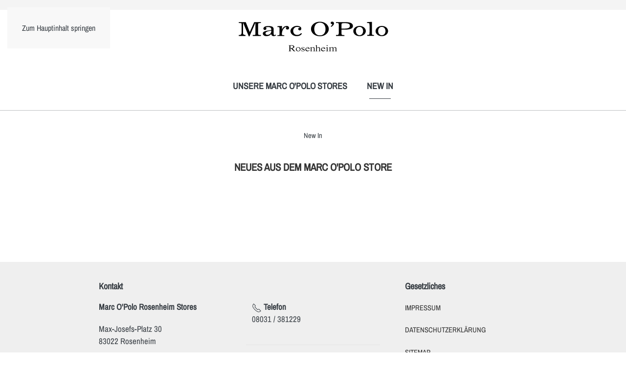

--- FILE ---
content_type: text/html; charset=utf-8
request_url: https://www.marcopolo-augsburg.de/new-in.html
body_size: 3379
content:
<!DOCTYPE html>
<html lang="de-de" dir="ltr">
    <head>
        <meta name="viewport" content="width=device-width, initial-scale=1">
        <link rel="icon" href="/images/favicon.ico" sizes="any">
                <link rel="apple-touch-icon" href="/images/apple-icon-180x180.png">
        <meta charset="utf-8">
	<meta name="description" content="Neues aus unseren Marc O'Polo Stores ♥">
	<meta name="generator" content="Joomla! - Open Source Content Management">
	<title>New In Marc O'Polo Stores – Marc O'Polo Store</title>
<link href="/media/vendor/joomla-custom-elements/css/joomla-alert.min.css?0.4.1" rel="stylesheet">
	<link href="/media/system/css/joomla-fontawesome.min.css?4.5.33" rel="preload" as="style" onload="this.onload=null;this.rel='stylesheet'">
	<link href="/templates/yootheme/css/theme.12.css?1767111615" rel="stylesheet">
	<link href="/templates/yootheme/css/custom.css?4.5.33" rel="stylesheet">
	<link href="/media/plg_system_jcepro/site/css/content.min.css?86aa0286b6232c4a5b58f892ce080277" rel="stylesheet">
<script type="application/json" class="joomla-script-options new">{"joomla.jtext":{"ERROR":"Fehler","MESSAGE":"Nachricht","NOTICE":"Hinweis","WARNING":"Warnung","JCLOSE":"Schließen","JOK":"OK","JOPEN":"Öffnen"},"system.paths":{"root":"","rootFull":"https:\/\/www.marcopolo-augsburg.de\/","base":"","baseFull":"https:\/\/www.marcopolo-augsburg.de\/"},"csrf.token":"2b29ae5f25105c54a97b75b790e2b777"}</script>
	<script src="/media/system/js/core.min.js?a3d8f8"></script>
	<script src="/media/system/js/messages.min.js?9a4811" type="module"></script>
	<script src="/templates/yootheme/vendor/assets/uikit/dist/js/uikit.min.js?4.5.33"></script>
	<script src="/templates/yootheme/vendor/assets/uikit/dist/js/uikit-icons.min.js?4.5.33"></script>
	<script src="/templates/yootheme/js/theme.js?4.5.33"></script>
	<script>window.yootheme ||= {}; var $theme = yootheme.theme = {"i18n":{"close":{"label":"Schlie\u00dfen"},"totop":{"label":"Zur\u00fcck nach oben"},"marker":{"label":"\u00d6ffnen"},"navbarToggleIcon":{"label":"Men\u00fc \u00f6ffnen"},"paginationPrevious":{"label":"Vorherige Seite"},"paginationNext":{"label":"N\u00e4chste Seite"},"searchIcon":{"toggle":"Suche \u00f6ffnen","submit":"Suche ausf\u00fchren"},"slider":{"next":"N\u00e4chste Folie","previous":"Vorherige Folie","slideX":"Folie %s","slideLabel":"%s von %s"},"slideshow":{"next":"N\u00e4chste Folie","previous":"Vorherige Folie","slideX":"Folie %s","slideLabel":"%s von %s"},"lightboxPanel":{"next":"N\u00e4chste Folie","previous":"Vorherige Folie","slideLabel":"%s von %s","close":"Schlie\u00dfen"}}};</script>

    </head>
    <body class="">

        <div class="uk-hidden-visually uk-notification uk-notification-top-left uk-width-auto">
            <div class="uk-notification-message">
                <a href="#tm-main" class="uk-link-reset">Zum Hauptinhalt springen</a>
            </div>
        </div>

        
        
        <div class="tm-page">

                        


<header class="tm-header-mobile uk-hidden@m">


        <div uk-sticky show-on-up animation="uk-animation-slide-top" cls-active="uk-navbar-sticky" sel-target=".uk-navbar-container">
    
        <div class="uk-navbar-container">

            <div class="uk-container uk-container-expand">
                <nav class="uk-navbar" uk-navbar="{&quot;align&quot;:&quot;center&quot;,&quot;container&quot;:&quot;.tm-header-mobile &gt; [uk-sticky]&quot;,&quot;boundary&quot;:&quot;.tm-header-mobile .uk-navbar-container&quot;,&quot;target-y&quot;:&quot;.tm-header-mobile .uk-navbar-container&quot;,&quot;dropbar&quot;:true,&quot;dropbar-anchor&quot;:&quot;.tm-header-mobile .uk-navbar-container&quot;,&quot;dropbar-transparent-mode&quot;:&quot;remove&quot;}">

                                        <div class="uk-navbar-left ">

                        
                                                    <a uk-toggle href="#tm-dialog-mobile" class="uk-navbar-toggle">

        
        <div uk-navbar-toggle-icon></div>

        
    </a>
                        
                        
                    </div>
                    
                                        <div class="uk-navbar-center">

                                                    
<div class="uk-navbar-item" id="module-154">

    
    <div class="uk-grid tm-grid-expand uk-child-width-1-1 uk-grid-margin">
<div class="uk-width-1-1">
    
        
            
            
            
                
                    
<div class="uk-margin">
        <a class="uk-display-block uk-panel uk-margin-remove-first-child uk-link-toggle" href="https://www.marcopolo-rosenheim.com/">    
        
            
                
            
            
                                

    
                <picture>
<source type="image/webp" srcset="/templates/yootheme/cache/6f/marcopolo_rosenheim-6ff1c6f6.webp 190w, /templates/yootheme/cache/c3/marcopolo_rosenheim-c30008e2.webp 322w" sizes="(min-width: 190px) 190px">
<img src="/templates/yootheme/cache/e3/marcopolo_rosenheim-e3f0ed56.png" width="190" height="59" alt="Marc O'Polo Stores" loading="eager" class="el-image">
</picture>        
        
    
                
                
                    

        
        
        
    
        
        
        
        
        

                
                
            
        
        </a>    
</div>
                
            
        
    
</div></div>
</div>

                        
                        
                    </div>
                    
                    
                </nav>
            </div>

        </div>

        </div>
    



        <div id="tm-dialog-mobile" uk-offcanvas="container: true; overlay: true" mode="slide">
        <div class="uk-offcanvas-bar uk-flex uk-flex-column">

                        <button class="uk-offcanvas-close uk-close-large" type="button" uk-close uk-toggle="cls: uk-close-large; mode: media; media: @s"></button>
            
                        <div class="uk-margin-auto-bottom">
                
<div class="uk-panel" id="module-144">

    
    
<ul class="uk-nav uk-nav-default uk-nav-divider">
    
	<li class="item-170"><a href="https://www.marcopolo-rosenheim.com" title="Unsere Marc O'Polo Stores">Unsere Marc O'Polo Stores</a></li>
	<li class="item-169 uk-active"><a href="/new-in.html">New In</a></li></ul>

</div>

            </div>
            
            
        </div>
    </div>
    
    
    

</header>


<div class="tm-toolbar tm-toolbar-default uk-visible@m">
    <div class="uk-container uk-flex uk-flex-middle">

        
                <div class="uk-margin-auto-left">
            <div class="uk-grid-medium uk-child-width-auto uk-flex-middle" uk-grid="margin: uk-margin-small-top">
                
            </div>
        </div>
        
    </div>
</div>

<header class="tm-header uk-visible@m">





        <div class="tm-headerbar-default tm-headerbar tm-headerbar-top">
        <div class="uk-container">
            <div class="uk-position-relative uk-flex uk-flex-center uk-flex-middle">

                
                                
<div class="uk-panel" id="module-153">

    
    <div class="uk-grid tm-grid-expand uk-child-width-1-1 uk-grid-margin">
<div class="uk-width-1-1">
    
        
            
            
            
                
                    
<div class="uk-margin">
        <a class="uk-display-block uk-panel uk-margin-remove-first-child uk-link-toggle" href="https://www.marcopolo-rosenheim.com">    
        
            
                
            
            
                                

    
                <picture>
<source type="image/webp" srcset="/templates/yootheme/cache/29/marcopolo_rosenheim-2986d580.webp 321w, /templates/yootheme/cache/36/marcopolo_rosenheim-3674bd19.webp 322w" sizes="(min-width: 322px) 322px">
<img src="/templates/yootheme/cache/e5/marcopolo_rosenheim-e50880e7.png" width="322" height="100" alt="Marc O'Polo Stores" loading="eager" class="el-image">
</picture>        
        
    
                
                
                    

        
        
        
    
        
        
        
        
        

                
                
            
        
        </a>    
</div>
                
            
        
    
</div></div>
</div>

                
                
            </div>
        </div>
    </div>
    
    
                <div uk-sticky media="@m" cls-active="uk-navbar-sticky" sel-target=".uk-navbar-container">
        
            <div class="uk-navbar-container">

                <div class="uk-container">
                    <nav class="uk-navbar" uk-navbar="{&quot;align&quot;:&quot;center&quot;,&quot;container&quot;:&quot;.tm-header &gt; [uk-sticky]&quot;,&quot;boundary&quot;:&quot;.tm-header .uk-navbar-container&quot;,&quot;target-y&quot;:&quot;.tm-header .uk-navbar-container&quot;,&quot;dropbar&quot;:true,&quot;dropbar-anchor&quot;:&quot;.tm-header .uk-navbar-container&quot;,&quot;dropbar-transparent-mode&quot;:&quot;remove&quot;}">

                        <div class="uk-navbar-center">
                            
<ul class="uk-navbar-nav" id="module-151">
    
	<li class="item-170"><a href="https://www.marcopolo-rosenheim.com" title="Unsere Marc O'Polo Stores">Unsere Marc O'Polo Stores</a></li>
	<li class="item-169 uk-active"><a href="/new-in.html">New In</a></li></ul>

                        </div>

                    </nav>
                </div>

            </div>

                </div>
        
    





</header>

            
            

            <main id="tm-main" >

                
                <div id="system-message-container" aria-live="polite"></div>

                <!-- Builder #template-aM5C5eMK -->
<div class="uk-section-default uk-section uk-section-small uk-padding-remove-bottom">
    
        
        
        
            
                                <div class="uk-container">                
                    <div class="uk-grid tm-grid-expand uk-child-width-1-1 uk-grid-margin">
<div class="uk-width-1-1">
    
        
            
            
            
                
                    

<nav aria-label="Breadcrumb" class="uk-text-center">
    <ul class="uk-breadcrumb uk-margin-remove-bottom uk-flex-center" vocab="https://schema.org/" typeof="BreadcrumbList">
    
            <li property="itemListElement" typeof="ListItem">            <span property="name" aria-current="page">New In</span>            <meta property="position" content="1">
            </li>    
    </ul>
</nav>

                
            
        
    
</div></div>
                                </div>                
            
        
    
</div>
<div class="uk-section-default uk-section uk-section-small">
    
        
        
        
            
                                <div class="uk-container">                
                    <div class="uk-grid tm-grid-expand uk-child-width-1-1 uk-grid-margin">
<div class="uk-width-1-1">
    
        
            
            
            
                
                    <div class="uk-panel uk-margin uk-text-center"><h2>Neues aus dem Marc O'Polo Store</h2></div>
                
            
        
    
</div></div>
                                </div>                
            
        
    
</div>
<div class="uk-section-default uk-section">
    
        
        
        
            
                                <div class="uk-container">                
                    <div class="uk-grid tm-grid-expand uk-child-width-1-1 uk-grid-margin">
<div class="uk-width-1-1">
    
        
            
            
            
                
                    
                
            
        
    
</div></div>
                                </div>                
            
        
    
</div>
<div class="uk-section-muted uk-section uk-section-small">
    
        
        
        
            
                                <div class="uk-container uk-container-small">                
                    <div class="uk-grid-margin-large uk-container"><div class="uk-grid tm-grid-expand uk-grid-row-large" uk-grid>
<div class="uk-width-1-3@m">
    
        
            
            
            
                
                    
<h4 class="uk-heading-medium uk-font-tertiary uk-width-medium uk-margin-auto">        <p>Kontakt</p>    </h4>
<div class="uk-panel uk-margin-remove-first-child uk-margin uk-width-medium uk-margin-auto">
    
        
            
                
            
            
                                                
                
                    

        
                <div class="el-title uk-font-tertiary uk-margin-top uk-margin-remove-bottom">                        Marc O'Polo Rosenheim Stores                    </div>        
        
    
        
        
        
        
        

                
                
            
        
    
</div>
<div class="uk-panel uk-margin-remove-first-child uk-margin uk-width-medium uk-margin-auto">
    
        
            
                
            
            
                                                
                
                    

                <div class="el-meta">Max-Josefs-Platz 30</div>        
        
        
    
        
        
                <div class="el-content uk-panel">83022 Rosenheim</div>        
        
        

                
                
            
        
    
</div>
                
            
        
    
</div>
<div class="uk-width-1-3@m">
    
        
            
            
            
                
                    
<h4 class="uk-heading-medium uk-font-tertiary uk-width-medium uk-margin-auto">        <p>&nbsp;</p>    </h4>
<div class="uk-panel uk-margin-remove-first-child uk-margin uk-width-medium uk-margin-auto">
    
        
            
                
            
            
                                                
                
                    

        
                <div class="el-title uk-font-tertiary uk-margin-top uk-margin-remove-bottom">                        <i uk-icon="receiver"></i> Telefon                    </div>        
                <div class="el-meta">08031 / 381229</div>        
    
        
        
        
        
        

                
                
            
        
    
</div><hr class="uk-margin-medium">
                
            
        
    
</div>
<div class="uk-width-1-3@m">
    
        
            
            
            
                
                    
<h4 class="uk-heading-medium uk-font-tertiary uk-width-medium uk-margin-auto">        Gesetzliches    </h4>
<div class="uk-margin-remove-vertical uk-width-medium uk-margin-auto">
    
    
        
        
<a class="el-content uk-button uk-button-text" href="/impressum.html">
    
        Impressum    
    
</a>


        
    
    
</div>

<div class="uk-margin uk-width-medium uk-margin-auto">
    
    
        
        
<a class="el-content uk-button uk-button-text" href="/datenschutzerklaerung.html">
    
        Datenschutzerklärung    
    
</a>


        
    
    
</div>

<div class="uk-margin uk-width-medium uk-margin-auto">
    
    
        
        
<a class="el-content uk-button uk-button-text" href="/neues-garmisch.html">
    
        Sitemap    
    
</a>


        
    
    
</div>
<hr class="uk-margin-large uk-margin-remove-bottom uk-width-medium uk-margin-auto"><div class="uk-panel uk-text-small uk-margin uk-width-medium uk-margin-auto"><p>| Seite gemacht ♥ von <a href="https://www.silgra.de/" target="_blank" rel="noopener noreferrer">silgra</a></p></div>
                
            
        
    
</div></div></div>
                                </div>                
            
        
    
</div>

                
            </main>

            

                        <footer>
                <!-- Builder #footer -->
<div class="uk-section-default uk-section">
    
        
        
        
            
                                <div class="uk-container">                
                    <div class="uk-grid tm-grid-expand uk-child-width-1-1 uk-grid-margin">
<div class="uk-width-1-1">
    
        
            
            
            
                
                    
<div class="uk-margin uk-width-small uk-margin-auto-left uk-text-right"><a href="#" uk-totop uk-scroll></a></div>
                
            
        
    
</div></div>
                                </div>                
            
        
    
</div>
<div class="uk-section-default uk-section">
    
        
        
        
            
                                <div class="uk-container">                
                    <div class="uk-grid tm-grid-expand uk-child-width-1-1 uk-grid-margin">
<div class="uk-width-1-1">
    
        
            
            
            
                
                    
                
            
        
    
</div></div>
                                </div>                
            
        
    
</div>            </footer>
            
        </div>

        
        

    </body>
</html>


--- FILE ---
content_type: text/css
request_url: https://www.marcopolo-augsburg.de/templates/yootheme/css/custom.css?4.5.33
body_size: 393
content:
.bold{font-weight:bold;}
.silgra {font-size: 14px; color: #383e44;}
.displaynone{display: none;}



/*BWPostman*/
.text-right {text-align:left;}
#bwpostman .btn{
    display: inline-block;
    *display: inline;
    padding: 10px 12px;
    margin-bottom: 0px;
    margin-left: -1px;
    font-family: 'Archivo Narrow';
	font-size: 16px;
	font-weight: normal;
    line-height: normal;
    color: #ffffff;
    text-align: center;
    text-shadow: 0 0px 0px rgba(255, 255, 255, 0.75);
    vertical-align: middle;
    cursor: pointer;
    background-color: #383e44!important;
    background-image: none!important;
       border: 0px solid #ccc!important;
      border-color: #383e4400!important;
    border-bottom-color: #383e4400!important;
    border-radius: 0px;
       box-shadow: inset 0 0px 0!important;
}

#mod_bwpostman .btn {
  display: inline-block;
  *display: inline;
  padding: 0px 12px;
  margin-bottom: 10px;
  margin-left: -1px;
  font-family: 'Archivo Narrow';
  font-size: 16px;
  height: auto;
  line-height: 20px;
  color: #ffffff;
  text-shadow: 0 0px 0px rgba(255, 255, 255, 0.00);
  vertical-align: middle;
  cursor: pointer;
  background-color: #383e44;
  background-image: none;
  border: 0px;
     *border: 0;
    border-radius: 0px;
   box-shadow: inset 0 0px 0 rgba(255, 255, 255, 0.0), 0 0px 0px rgba(0, 0, 0, 0.00);
}
#mod_bwpostman .btn:hover {background-color: #59636C;color: #ffffff;}
#bwpostman .btn:hover, 
#bwpostman .btn:focus,
#bwpostman .btn:active, 
#bwpostman .btn.active,
#bwpostman .btn.disabled, #bwpostman .btn[disabled] {
  color: #fff;
  background-color: #e6e6e6;
  *background-color: #d9d9d9;
}
#bwp_mod_form_required {text-align: left;}
p#bwp_mod_form_lists {margin-bottom: 0px;}
.mailinglist-title {font-weight:bold;}
.mailinglist-description-single {font-weight:normal;}
#mod_bwpostman div.captcha {border: 1px solid #383e44;padding-left: 20px;padding-right: 20px;}
#mod_bwpostman div.captcha p.security_question_lbl {text-align: left;}
#mod_bwpostman input.inputbox {width: 150px !important;font-size: 16px;}
#mod_bwpostman .input-append input, #mod_bwpostman .input input {font-size: 16px;}

